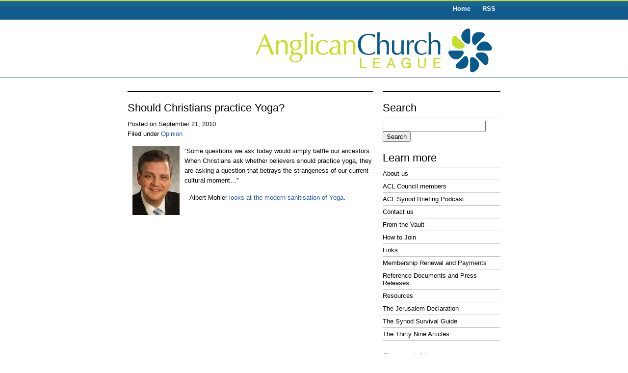

--- FILE ---
content_type: text/html; charset=UTF-8
request_url: https://acl.asn.au/should-christians-practice-yoga/
body_size: 10070
content:
<!DOCTYPE html PUBLIC "-//W3C//DTD XHTML 1.0 Transitional//EN" "http://www.w3.org/TR/xhtml1/DTD/xhtml1-transitional.dtd">
<html xmlns="http://www.w3.org/1999/xhtml">
<head profile="http://gmpg.org/xfn/11">
<meta http-equiv="Content-Type" content="text/html; charset=UTF-8" />
<meta name="distribution" content="global" />
<meta name="robots" content="follow, all" />
<meta name="language" content="en, sv" />

<title>  Should Christians practice Yoga? : Anglican Church League, Sydney, Australia</title>
<meta name="generator" content="WordPress 6.9" />
<!-- leave this for stats please -->

<link rel="Shortcut Icon" href="https://acl.asn.au/wp/wp-content/themes/vertigo-blue-2column/images/favicon.ico" type="image/x-icon" />
<link rel="alternate" type="application/rss+xml" title="RSS 2.0" href="https://acl.asn.au/feed/" />
<link rel="alternate" type="text/xml" title="RSS .92" href="https://acl.asn.au/feed/rss/" />
<link rel="alternate" type="application/atom+xml" title="Atom 0.3" href="https://acl.asn.au/feed/atom/" />
<link rel="pingback" href="https://acl.asn.au/xmlrpc.php" />
	<link rel='archives' title='January 2026' href='https://acl.asn.au/2026/01/' />
	<link rel='archives' title='December 2025' href='https://acl.asn.au/2025/12/' />
	<link rel='archives' title='November 2025' href='https://acl.asn.au/2025/11/' />
	<link rel='archives' title='October 2025' href='https://acl.asn.au/2025/10/' />
	<link rel='archives' title='September 2025' href='https://acl.asn.au/2025/09/' />
	<link rel='archives' title='August 2025' href='https://acl.asn.au/2025/08/' />
	<link rel='archives' title='July 2025' href='https://acl.asn.au/2025/07/' />
	<link rel='archives' title='June 2025' href='https://acl.asn.au/2025/06/' />
	<link rel='archives' title='May 2025' href='https://acl.asn.au/2025/05/' />
	<link rel='archives' title='April 2025' href='https://acl.asn.au/2025/04/' />
	<link rel='archives' title='March 2025' href='https://acl.asn.au/2025/03/' />
	<link rel='archives' title='February 2025' href='https://acl.asn.au/2025/02/' />
	<link rel='archives' title='January 2025' href='https://acl.asn.au/2025/01/' />
	<link rel='archives' title='December 2024' href='https://acl.asn.au/2024/12/' />
	<link rel='archives' title='November 2024' href='https://acl.asn.au/2024/11/' />
	<link rel='archives' title='October 2024' href='https://acl.asn.au/2024/10/' />
	<link rel='archives' title='September 2024' href='https://acl.asn.au/2024/09/' />
	<link rel='archives' title='August 2024' href='https://acl.asn.au/2024/08/' />
	<link rel='archives' title='July 2024' href='https://acl.asn.au/2024/07/' />
	<link rel='archives' title='June 2024' href='https://acl.asn.au/2024/06/' />
	<link rel='archives' title='May 2024' href='https://acl.asn.au/2024/05/' />
	<link rel='archives' title='April 2024' href='https://acl.asn.au/2024/04/' />
	<link rel='archives' title='March 2024' href='https://acl.asn.au/2024/03/' />
	<link rel='archives' title='February 2024' href='https://acl.asn.au/2024/02/' />
	<link rel='archives' title='January 2024' href='https://acl.asn.au/2024/01/' />
	<link rel='archives' title='December 2023' href='https://acl.asn.au/2023/12/' />
	<link rel='archives' title='November 2023' href='https://acl.asn.au/2023/11/' />
	<link rel='archives' title='October 2023' href='https://acl.asn.au/2023/10/' />
	<link rel='archives' title='September 2023' href='https://acl.asn.au/2023/09/' />
	<link rel='archives' title='August 2023' href='https://acl.asn.au/2023/08/' />
	<link rel='archives' title='July 2023' href='https://acl.asn.au/2023/07/' />
	<link rel='archives' title='June 2023' href='https://acl.asn.au/2023/06/' />
	<link rel='archives' title='May 2023' href='https://acl.asn.au/2023/05/' />
	<link rel='archives' title='April 2023' href='https://acl.asn.au/2023/04/' />
	<link rel='archives' title='March 2023' href='https://acl.asn.au/2023/03/' />
	<link rel='archives' title='February 2023' href='https://acl.asn.au/2023/02/' />
	<link rel='archives' title='January 2023' href='https://acl.asn.au/2023/01/' />
	<link rel='archives' title='December 2022' href='https://acl.asn.au/2022/12/' />
	<link rel='archives' title='November 2022' href='https://acl.asn.au/2022/11/' />
	<link rel='archives' title='October 2022' href='https://acl.asn.au/2022/10/' />
	<link rel='archives' title='September 2022' href='https://acl.asn.au/2022/09/' />
	<link rel='archives' title='August 2022' href='https://acl.asn.au/2022/08/' />
	<link rel='archives' title='July 2022' href='https://acl.asn.au/2022/07/' />
	<link rel='archives' title='June 2022' href='https://acl.asn.au/2022/06/' />
	<link rel='archives' title='May 2022' href='https://acl.asn.au/2022/05/' />
	<link rel='archives' title='April 2022' href='https://acl.asn.au/2022/04/' />
	<link rel='archives' title='March 2022' href='https://acl.asn.au/2022/03/' />
	<link rel='archives' title='February 2022' href='https://acl.asn.au/2022/02/' />
	<link rel='archives' title='January 2022' href='https://acl.asn.au/2022/01/' />
	<link rel='archives' title='December 2021' href='https://acl.asn.au/2021/12/' />
	<link rel='archives' title='November 2021' href='https://acl.asn.au/2021/11/' />
	<link rel='archives' title='October 2021' href='https://acl.asn.au/2021/10/' />
	<link rel='archives' title='September 2021' href='https://acl.asn.au/2021/09/' />
	<link rel='archives' title='August 2021' href='https://acl.asn.au/2021/08/' />
	<link rel='archives' title='July 2021' href='https://acl.asn.au/2021/07/' />
	<link rel='archives' title='June 2021' href='https://acl.asn.au/2021/06/' />
	<link rel='archives' title='May 2021' href='https://acl.asn.au/2021/05/' />
	<link rel='archives' title='April 2021' href='https://acl.asn.au/2021/04/' />
	<link rel='archives' title='March 2021' href='https://acl.asn.au/2021/03/' />
	<link rel='archives' title='February 2021' href='https://acl.asn.au/2021/02/' />
	<link rel='archives' title='January 2021' href='https://acl.asn.au/2021/01/' />
	<link rel='archives' title='December 2020' href='https://acl.asn.au/2020/12/' />
	<link rel='archives' title='November 2020' href='https://acl.asn.au/2020/11/' />
	<link rel='archives' title='October 2020' href='https://acl.asn.au/2020/10/' />
	<link rel='archives' title='September 2020' href='https://acl.asn.au/2020/09/' />
	<link rel='archives' title='August 2020' href='https://acl.asn.au/2020/08/' />
	<link rel='archives' title='July 2020' href='https://acl.asn.au/2020/07/' />
	<link rel='archives' title='June 2020' href='https://acl.asn.au/2020/06/' />
	<link rel='archives' title='May 2020' href='https://acl.asn.au/2020/05/' />
	<link rel='archives' title='April 2020' href='https://acl.asn.au/2020/04/' />
	<link rel='archives' title='March 2020' href='https://acl.asn.au/2020/03/' />
	<link rel='archives' title='February 2020' href='https://acl.asn.au/2020/02/' />
	<link rel='archives' title='January 2020' href='https://acl.asn.au/2020/01/' />
	<link rel='archives' title='December 2019' href='https://acl.asn.au/2019/12/' />
	<link rel='archives' title='November 2019' href='https://acl.asn.au/2019/11/' />
	<link rel='archives' title='October 2019' href='https://acl.asn.au/2019/10/' />
	<link rel='archives' title='September 2019' href='https://acl.asn.au/2019/09/' />
	<link rel='archives' title='August 2019' href='https://acl.asn.au/2019/08/' />
	<link rel='archives' title='July 2019' href='https://acl.asn.au/2019/07/' />
	<link rel='archives' title='June 2019' href='https://acl.asn.au/2019/06/' />
	<link rel='archives' title='May 2019' href='https://acl.asn.au/2019/05/' />
	<link rel='archives' title='April 2019' href='https://acl.asn.au/2019/04/' />
	<link rel='archives' title='March 2019' href='https://acl.asn.au/2019/03/' />
	<link rel='archives' title='February 2019' href='https://acl.asn.au/2019/02/' />
	<link rel='archives' title='January 2019' href='https://acl.asn.au/2019/01/' />
	<link rel='archives' title='December 2018' href='https://acl.asn.au/2018/12/' />
	<link rel='archives' title='November 2018' href='https://acl.asn.au/2018/11/' />
	<link rel='archives' title='October 2018' href='https://acl.asn.au/2018/10/' />
	<link rel='archives' title='September 2018' href='https://acl.asn.au/2018/09/' />
	<link rel='archives' title='August 2018' href='https://acl.asn.au/2018/08/' />
	<link rel='archives' title='July 2018' href='https://acl.asn.au/2018/07/' />
	<link rel='archives' title='June 2018' href='https://acl.asn.au/2018/06/' />
	<link rel='archives' title='May 2018' href='https://acl.asn.au/2018/05/' />
	<link rel='archives' title='April 2018' href='https://acl.asn.au/2018/04/' />
	<link rel='archives' title='March 2018' href='https://acl.asn.au/2018/03/' />
	<link rel='archives' title='February 2018' href='https://acl.asn.au/2018/02/' />
	<link rel='archives' title='January 2018' href='https://acl.asn.au/2018/01/' />
	<link rel='archives' title='December 2017' href='https://acl.asn.au/2017/12/' />
	<link rel='archives' title='November 2017' href='https://acl.asn.au/2017/11/' />
	<link rel='archives' title='October 2017' href='https://acl.asn.au/2017/10/' />
	<link rel='archives' title='September 2017' href='https://acl.asn.au/2017/09/' />
	<link rel='archives' title='August 2017' href='https://acl.asn.au/2017/08/' />
	<link rel='archives' title='July 2017' href='https://acl.asn.au/2017/07/' />
	<link rel='archives' title='June 2017' href='https://acl.asn.au/2017/06/' />
	<link rel='archives' title='May 2017' href='https://acl.asn.au/2017/05/' />
	<link rel='archives' title='April 2017' href='https://acl.asn.au/2017/04/' />
	<link rel='archives' title='March 2017' href='https://acl.asn.au/2017/03/' />
	<link rel='archives' title='February 2017' href='https://acl.asn.au/2017/02/' />
	<link rel='archives' title='January 2017' href='https://acl.asn.au/2017/01/' />
	<link rel='archives' title='December 2016' href='https://acl.asn.au/2016/12/' />
	<link rel='archives' title='November 2016' href='https://acl.asn.au/2016/11/' />
	<link rel='archives' title='October 2016' href='https://acl.asn.au/2016/10/' />
	<link rel='archives' title='September 2016' href='https://acl.asn.au/2016/09/' />
	<link rel='archives' title='August 2016' href='https://acl.asn.au/2016/08/' />
	<link rel='archives' title='July 2016' href='https://acl.asn.au/2016/07/' />
	<link rel='archives' title='June 2016' href='https://acl.asn.au/2016/06/' />
	<link rel='archives' title='May 2016' href='https://acl.asn.au/2016/05/' />
	<link rel='archives' title='April 2016' href='https://acl.asn.au/2016/04/' />
	<link rel='archives' title='March 2016' href='https://acl.asn.au/2016/03/' />
	<link rel='archives' title='February 2016' href='https://acl.asn.au/2016/02/' />
	<link rel='archives' title='January 2016' href='https://acl.asn.au/2016/01/' />
	<link rel='archives' title='December 2015' href='https://acl.asn.au/2015/12/' />
	<link rel='archives' title='November 2015' href='https://acl.asn.au/2015/11/' />
	<link rel='archives' title='October 2015' href='https://acl.asn.au/2015/10/' />
	<link rel='archives' title='September 2015' href='https://acl.asn.au/2015/09/' />
	<link rel='archives' title='August 2015' href='https://acl.asn.au/2015/08/' />
	<link rel='archives' title='July 2015' href='https://acl.asn.au/2015/07/' />
	<link rel='archives' title='June 2015' href='https://acl.asn.au/2015/06/' />
	<link rel='archives' title='May 2015' href='https://acl.asn.au/2015/05/' />
	<link rel='archives' title='April 2015' href='https://acl.asn.au/2015/04/' />
	<link rel='archives' title='March 2015' href='https://acl.asn.au/2015/03/' />
	<link rel='archives' title='February 2015' href='https://acl.asn.au/2015/02/' />
	<link rel='archives' title='January 2015' href='https://acl.asn.au/2015/01/' />
	<link rel='archives' title='December 2014' href='https://acl.asn.au/2014/12/' />
	<link rel='archives' title='November 2014' href='https://acl.asn.au/2014/11/' />
	<link rel='archives' title='October 2014' href='https://acl.asn.au/2014/10/' />
	<link rel='archives' title='September 2014' href='https://acl.asn.au/2014/09/' />
	<link rel='archives' title='August 2014' href='https://acl.asn.au/2014/08/' />
	<link rel='archives' title='July 2014' href='https://acl.asn.au/2014/07/' />
	<link rel='archives' title='June 2014' href='https://acl.asn.au/2014/06/' />
	<link rel='archives' title='May 2014' href='https://acl.asn.au/2014/05/' />
	<link rel='archives' title='April 2014' href='https://acl.asn.au/2014/04/' />
	<link rel='archives' title='March 2014' href='https://acl.asn.au/2014/03/' />
	<link rel='archives' title='February 2014' href='https://acl.asn.au/2014/02/' />
	<link rel='archives' title='January 2014' href='https://acl.asn.au/2014/01/' />
	<link rel='archives' title='December 2013' href='https://acl.asn.au/2013/12/' />
	<link rel='archives' title='November 2013' href='https://acl.asn.au/2013/11/' />
	<link rel='archives' title='October 2013' href='https://acl.asn.au/2013/10/' />
	<link rel='archives' title='September 2013' href='https://acl.asn.au/2013/09/' />
	<link rel='archives' title='August 2013' href='https://acl.asn.au/2013/08/' />
	<link rel='archives' title='July 2013' href='https://acl.asn.au/2013/07/' />
	<link rel='archives' title='June 2013' href='https://acl.asn.au/2013/06/' />
	<link rel='archives' title='May 2013' href='https://acl.asn.au/2013/05/' />
	<link rel='archives' title='April 2013' href='https://acl.asn.au/2013/04/' />
	<link rel='archives' title='March 2013' href='https://acl.asn.au/2013/03/' />
	<link rel='archives' title='February 2013' href='https://acl.asn.au/2013/02/' />
	<link rel='archives' title='January 2013' href='https://acl.asn.au/2013/01/' />
	<link rel='archives' title='December 2012' href='https://acl.asn.au/2012/12/' />
	<link rel='archives' title='November 2012' href='https://acl.asn.au/2012/11/' />
	<link rel='archives' title='October 2012' href='https://acl.asn.au/2012/10/' />
	<link rel='archives' title='September 2012' href='https://acl.asn.au/2012/09/' />
	<link rel='archives' title='August 2012' href='https://acl.asn.au/2012/08/' />
	<link rel='archives' title='July 2012' href='https://acl.asn.au/2012/07/' />
	<link rel='archives' title='June 2012' href='https://acl.asn.au/2012/06/' />
	<link rel='archives' title='May 2012' href='https://acl.asn.au/2012/05/' />
	<link rel='archives' title='April 2012' href='https://acl.asn.au/2012/04/' />
	<link rel='archives' title='March 2012' href='https://acl.asn.au/2012/03/' />
	<link rel='archives' title='February 2012' href='https://acl.asn.au/2012/02/' />
	<link rel='archives' title='January 2012' href='https://acl.asn.au/2012/01/' />
	<link rel='archives' title='December 2011' href='https://acl.asn.au/2011/12/' />
	<link rel='archives' title='November 2011' href='https://acl.asn.au/2011/11/' />
	<link rel='archives' title='October 2011' href='https://acl.asn.au/2011/10/' />
	<link rel='archives' title='September 2011' href='https://acl.asn.au/2011/09/' />
	<link rel='archives' title='August 2011' href='https://acl.asn.au/2011/08/' />
	<link rel='archives' title='July 2011' href='https://acl.asn.au/2011/07/' />
	<link rel='archives' title='June 2011' href='https://acl.asn.au/2011/06/' />
	<link rel='archives' title='May 2011' href='https://acl.asn.au/2011/05/' />
	<link rel='archives' title='April 2011' href='https://acl.asn.au/2011/04/' />
	<link rel='archives' title='March 2011' href='https://acl.asn.au/2011/03/' />
	<link rel='archives' title='February 2011' href='https://acl.asn.au/2011/02/' />
	<link rel='archives' title='January 2011' href='https://acl.asn.au/2011/01/' />
	<link rel='archives' title='December 2010' href='https://acl.asn.au/2010/12/' />
	<link rel='archives' title='November 2010' href='https://acl.asn.au/2010/11/' />
	<link rel='archives' title='October 2010' href='https://acl.asn.au/2010/10/' />
	<link rel='archives' title='September 2010' href='https://acl.asn.au/2010/09/' />
	<link rel='archives' title='August 2010' href='https://acl.asn.au/2010/08/' />
	<link rel='archives' title='July 2010' href='https://acl.asn.au/2010/07/' />
	<link rel='archives' title='June 2010' href='https://acl.asn.au/2010/06/' />
	<link rel='archives' title='May 2010' href='https://acl.asn.au/2010/05/' />
	<link rel='archives' title='April 2010' href='https://acl.asn.au/2010/04/' />
	<link rel='archives' title='March 2010' href='https://acl.asn.au/2010/03/' />
	<link rel='archives' title='February 2010' href='https://acl.asn.au/2010/02/' />
	<link rel='archives' title='January 2010' href='https://acl.asn.au/2010/01/' />
	<link rel='archives' title='December 2009' href='https://acl.asn.au/2009/12/' />
	<link rel='archives' title='November 2009' href='https://acl.asn.au/2009/11/' />
	<link rel='archives' title='October 2009' href='https://acl.asn.au/2009/10/' />
	<link rel='archives' title='September 2009' href='https://acl.asn.au/2009/09/' />
	<link rel='archives' title='August 2009' href='https://acl.asn.au/2009/08/' />
	<link rel='archives' title='July 2009' href='https://acl.asn.au/2009/07/' />
	<link rel='archives' title='June 2009' href='https://acl.asn.au/2009/06/' />
	<link rel='archives' title='May 2009' href='https://acl.asn.au/2009/05/' />
	<link rel='archives' title='April 2009' href='https://acl.asn.au/2009/04/' />
	<link rel='archives' title='March 2009' href='https://acl.asn.au/2009/03/' />
	<link rel='archives' title='February 2009' href='https://acl.asn.au/2009/02/' />
	<link rel='archives' title='January 2009' href='https://acl.asn.au/2009/01/' />
	<link rel='archives' title='December 2008' href='https://acl.asn.au/2008/12/' />
	<link rel='archives' title='November 2008' href='https://acl.asn.au/2008/11/' />
	<link rel='archives' title='October 2008' href='https://acl.asn.au/2008/10/' />
	<link rel='archives' title='September 2008' href='https://acl.asn.au/2008/09/' />
	<link rel='archives' title='August 2008' href='https://acl.asn.au/2008/08/' />
	<link rel='archives' title='July 2008' href='https://acl.asn.au/2008/07/' />
	<link rel='archives' title='June 2008' href='https://acl.asn.au/2008/06/' />
	<link rel='archives' title='May 2008' href='https://acl.asn.au/2008/05/' />
	<link rel='archives' title='April 2008' href='https://acl.asn.au/2008/04/' />
	<link rel='archives' title='March 2008' href='https://acl.asn.au/2008/03/' />
	<link rel='archives' title='February 2008' href='https://acl.asn.au/2008/02/' />
	<link rel='archives' title='January 2008' href='https://acl.asn.au/2008/01/' />
	<link rel='archives' title='December 2007' href='https://acl.asn.au/2007/12/' />
<meta name='robots' content='max-image-preview:large' />
<link rel='dns-prefetch' href='//stats.wp.com' />
<link rel='preconnect' href='//i0.wp.com' />
<link rel='preconnect' href='//c0.wp.com' />
<link rel="alternate" title="oEmbed (JSON)" type="application/json+oembed" href="https://acl.asn.au/wp-json/oembed/1.0/embed?url=https%3A%2F%2Facl.asn.au%2Fshould-christians-practice-yoga%2F" />
<link rel="alternate" title="oEmbed (XML)" type="text/xml+oembed" href="https://acl.asn.au/wp-json/oembed/1.0/embed?url=https%3A%2F%2Facl.asn.au%2Fshould-christians-practice-yoga%2F&#038;format=xml" />
<style id='wp-img-auto-sizes-contain-inline-css' type='text/css'>
img:is([sizes=auto i],[sizes^="auto," i]){contain-intrinsic-size:3000px 1500px}
/*# sourceURL=wp-img-auto-sizes-contain-inline-css */
</style>
<style id='wp-emoji-styles-inline-css' type='text/css'>

	img.wp-smiley, img.emoji {
		display: inline !important;
		border: none !important;
		box-shadow: none !important;
		height: 1em !important;
		width: 1em !important;
		margin: 0 0.07em !important;
		vertical-align: -0.1em !important;
		background: none !important;
		padding: 0 !important;
	}
/*# sourceURL=wp-emoji-styles-inline-css */
</style>
<style id='wp-block-library-inline-css' type='text/css'>
:root{--wp-block-synced-color:#7a00df;--wp-block-synced-color--rgb:122,0,223;--wp-bound-block-color:var(--wp-block-synced-color);--wp-editor-canvas-background:#ddd;--wp-admin-theme-color:#007cba;--wp-admin-theme-color--rgb:0,124,186;--wp-admin-theme-color-darker-10:#006ba1;--wp-admin-theme-color-darker-10--rgb:0,107,160.5;--wp-admin-theme-color-darker-20:#005a87;--wp-admin-theme-color-darker-20--rgb:0,90,135;--wp-admin-border-width-focus:2px}@media (min-resolution:192dpi){:root{--wp-admin-border-width-focus:1.5px}}.wp-element-button{cursor:pointer}:root .has-very-light-gray-background-color{background-color:#eee}:root .has-very-dark-gray-background-color{background-color:#313131}:root .has-very-light-gray-color{color:#eee}:root .has-very-dark-gray-color{color:#313131}:root .has-vivid-green-cyan-to-vivid-cyan-blue-gradient-background{background:linear-gradient(135deg,#00d084,#0693e3)}:root .has-purple-crush-gradient-background{background:linear-gradient(135deg,#34e2e4,#4721fb 50%,#ab1dfe)}:root .has-hazy-dawn-gradient-background{background:linear-gradient(135deg,#faaca8,#dad0ec)}:root .has-subdued-olive-gradient-background{background:linear-gradient(135deg,#fafae1,#67a671)}:root .has-atomic-cream-gradient-background{background:linear-gradient(135deg,#fdd79a,#004a59)}:root .has-nightshade-gradient-background{background:linear-gradient(135deg,#330968,#31cdcf)}:root .has-midnight-gradient-background{background:linear-gradient(135deg,#020381,#2874fc)}:root{--wp--preset--font-size--normal:16px;--wp--preset--font-size--huge:42px}.has-regular-font-size{font-size:1em}.has-larger-font-size{font-size:2.625em}.has-normal-font-size{font-size:var(--wp--preset--font-size--normal)}.has-huge-font-size{font-size:var(--wp--preset--font-size--huge)}.has-text-align-center{text-align:center}.has-text-align-left{text-align:left}.has-text-align-right{text-align:right}.has-fit-text{white-space:nowrap!important}#end-resizable-editor-section{display:none}.aligncenter{clear:both}.items-justified-left{justify-content:flex-start}.items-justified-center{justify-content:center}.items-justified-right{justify-content:flex-end}.items-justified-space-between{justify-content:space-between}.screen-reader-text{border:0;clip-path:inset(50%);height:1px;margin:-1px;overflow:hidden;padding:0;position:absolute;width:1px;word-wrap:normal!important}.screen-reader-text:focus{background-color:#ddd;clip-path:none;color:#444;display:block;font-size:1em;height:auto;left:5px;line-height:normal;padding:15px 23px 14px;text-decoration:none;top:5px;width:auto;z-index:100000}html :where(.has-border-color){border-style:solid}html :where([style*=border-top-color]){border-top-style:solid}html :where([style*=border-right-color]){border-right-style:solid}html :where([style*=border-bottom-color]){border-bottom-style:solid}html :where([style*=border-left-color]){border-left-style:solid}html :where([style*=border-width]){border-style:solid}html :where([style*=border-top-width]){border-top-style:solid}html :where([style*=border-right-width]){border-right-style:solid}html :where([style*=border-bottom-width]){border-bottom-style:solid}html :where([style*=border-left-width]){border-left-style:solid}html :where(img[class*=wp-image-]){height:auto;max-width:100%}:where(figure){margin:0 0 1em}html :where(.is-position-sticky){--wp-admin--admin-bar--position-offset:var(--wp-admin--admin-bar--height,0px)}@media screen and (max-width:600px){html :where(.is-position-sticky){--wp-admin--admin-bar--position-offset:0px}}

/*# sourceURL=wp-block-library-inline-css */
</style><style id='global-styles-inline-css' type='text/css'>
:root{--wp--preset--aspect-ratio--square: 1;--wp--preset--aspect-ratio--4-3: 4/3;--wp--preset--aspect-ratio--3-4: 3/4;--wp--preset--aspect-ratio--3-2: 3/2;--wp--preset--aspect-ratio--2-3: 2/3;--wp--preset--aspect-ratio--16-9: 16/9;--wp--preset--aspect-ratio--9-16: 9/16;--wp--preset--color--black: #000000;--wp--preset--color--cyan-bluish-gray: #abb8c3;--wp--preset--color--white: #ffffff;--wp--preset--color--pale-pink: #f78da7;--wp--preset--color--vivid-red: #cf2e2e;--wp--preset--color--luminous-vivid-orange: #ff6900;--wp--preset--color--luminous-vivid-amber: #fcb900;--wp--preset--color--light-green-cyan: #7bdcb5;--wp--preset--color--vivid-green-cyan: #00d084;--wp--preset--color--pale-cyan-blue: #8ed1fc;--wp--preset--color--vivid-cyan-blue: #0693e3;--wp--preset--color--vivid-purple: #9b51e0;--wp--preset--gradient--vivid-cyan-blue-to-vivid-purple: linear-gradient(135deg,rgb(6,147,227) 0%,rgb(155,81,224) 100%);--wp--preset--gradient--light-green-cyan-to-vivid-green-cyan: linear-gradient(135deg,rgb(122,220,180) 0%,rgb(0,208,130) 100%);--wp--preset--gradient--luminous-vivid-amber-to-luminous-vivid-orange: linear-gradient(135deg,rgb(252,185,0) 0%,rgb(255,105,0) 100%);--wp--preset--gradient--luminous-vivid-orange-to-vivid-red: linear-gradient(135deg,rgb(255,105,0) 0%,rgb(207,46,46) 100%);--wp--preset--gradient--very-light-gray-to-cyan-bluish-gray: linear-gradient(135deg,rgb(238,238,238) 0%,rgb(169,184,195) 100%);--wp--preset--gradient--cool-to-warm-spectrum: linear-gradient(135deg,rgb(74,234,220) 0%,rgb(151,120,209) 20%,rgb(207,42,186) 40%,rgb(238,44,130) 60%,rgb(251,105,98) 80%,rgb(254,248,76) 100%);--wp--preset--gradient--blush-light-purple: linear-gradient(135deg,rgb(255,206,236) 0%,rgb(152,150,240) 100%);--wp--preset--gradient--blush-bordeaux: linear-gradient(135deg,rgb(254,205,165) 0%,rgb(254,45,45) 50%,rgb(107,0,62) 100%);--wp--preset--gradient--luminous-dusk: linear-gradient(135deg,rgb(255,203,112) 0%,rgb(199,81,192) 50%,rgb(65,88,208) 100%);--wp--preset--gradient--pale-ocean: linear-gradient(135deg,rgb(255,245,203) 0%,rgb(182,227,212) 50%,rgb(51,167,181) 100%);--wp--preset--gradient--electric-grass: linear-gradient(135deg,rgb(202,248,128) 0%,rgb(113,206,126) 100%);--wp--preset--gradient--midnight: linear-gradient(135deg,rgb(2,3,129) 0%,rgb(40,116,252) 100%);--wp--preset--font-size--small: 13px;--wp--preset--font-size--medium: 20px;--wp--preset--font-size--large: 36px;--wp--preset--font-size--x-large: 42px;--wp--preset--spacing--20: 0.44rem;--wp--preset--spacing--30: 0.67rem;--wp--preset--spacing--40: 1rem;--wp--preset--spacing--50: 1.5rem;--wp--preset--spacing--60: 2.25rem;--wp--preset--spacing--70: 3.38rem;--wp--preset--spacing--80: 5.06rem;--wp--preset--shadow--natural: 6px 6px 9px rgba(0, 0, 0, 0.2);--wp--preset--shadow--deep: 12px 12px 50px rgba(0, 0, 0, 0.4);--wp--preset--shadow--sharp: 6px 6px 0px rgba(0, 0, 0, 0.2);--wp--preset--shadow--outlined: 6px 6px 0px -3px rgb(255, 255, 255), 6px 6px rgb(0, 0, 0);--wp--preset--shadow--crisp: 6px 6px 0px rgb(0, 0, 0);}:where(.is-layout-flex){gap: 0.5em;}:where(.is-layout-grid){gap: 0.5em;}body .is-layout-flex{display: flex;}.is-layout-flex{flex-wrap: wrap;align-items: center;}.is-layout-flex > :is(*, div){margin: 0;}body .is-layout-grid{display: grid;}.is-layout-grid > :is(*, div){margin: 0;}:where(.wp-block-columns.is-layout-flex){gap: 2em;}:where(.wp-block-columns.is-layout-grid){gap: 2em;}:where(.wp-block-post-template.is-layout-flex){gap: 1.25em;}:where(.wp-block-post-template.is-layout-grid){gap: 1.25em;}.has-black-color{color: var(--wp--preset--color--black) !important;}.has-cyan-bluish-gray-color{color: var(--wp--preset--color--cyan-bluish-gray) !important;}.has-white-color{color: var(--wp--preset--color--white) !important;}.has-pale-pink-color{color: var(--wp--preset--color--pale-pink) !important;}.has-vivid-red-color{color: var(--wp--preset--color--vivid-red) !important;}.has-luminous-vivid-orange-color{color: var(--wp--preset--color--luminous-vivid-orange) !important;}.has-luminous-vivid-amber-color{color: var(--wp--preset--color--luminous-vivid-amber) !important;}.has-light-green-cyan-color{color: var(--wp--preset--color--light-green-cyan) !important;}.has-vivid-green-cyan-color{color: var(--wp--preset--color--vivid-green-cyan) !important;}.has-pale-cyan-blue-color{color: var(--wp--preset--color--pale-cyan-blue) !important;}.has-vivid-cyan-blue-color{color: var(--wp--preset--color--vivid-cyan-blue) !important;}.has-vivid-purple-color{color: var(--wp--preset--color--vivid-purple) !important;}.has-black-background-color{background-color: var(--wp--preset--color--black) !important;}.has-cyan-bluish-gray-background-color{background-color: var(--wp--preset--color--cyan-bluish-gray) !important;}.has-white-background-color{background-color: var(--wp--preset--color--white) !important;}.has-pale-pink-background-color{background-color: var(--wp--preset--color--pale-pink) !important;}.has-vivid-red-background-color{background-color: var(--wp--preset--color--vivid-red) !important;}.has-luminous-vivid-orange-background-color{background-color: var(--wp--preset--color--luminous-vivid-orange) !important;}.has-luminous-vivid-amber-background-color{background-color: var(--wp--preset--color--luminous-vivid-amber) !important;}.has-light-green-cyan-background-color{background-color: var(--wp--preset--color--light-green-cyan) !important;}.has-vivid-green-cyan-background-color{background-color: var(--wp--preset--color--vivid-green-cyan) !important;}.has-pale-cyan-blue-background-color{background-color: var(--wp--preset--color--pale-cyan-blue) !important;}.has-vivid-cyan-blue-background-color{background-color: var(--wp--preset--color--vivid-cyan-blue) !important;}.has-vivid-purple-background-color{background-color: var(--wp--preset--color--vivid-purple) !important;}.has-black-border-color{border-color: var(--wp--preset--color--black) !important;}.has-cyan-bluish-gray-border-color{border-color: var(--wp--preset--color--cyan-bluish-gray) !important;}.has-white-border-color{border-color: var(--wp--preset--color--white) !important;}.has-pale-pink-border-color{border-color: var(--wp--preset--color--pale-pink) !important;}.has-vivid-red-border-color{border-color: var(--wp--preset--color--vivid-red) !important;}.has-luminous-vivid-orange-border-color{border-color: var(--wp--preset--color--luminous-vivid-orange) !important;}.has-luminous-vivid-amber-border-color{border-color: var(--wp--preset--color--luminous-vivid-amber) !important;}.has-light-green-cyan-border-color{border-color: var(--wp--preset--color--light-green-cyan) !important;}.has-vivid-green-cyan-border-color{border-color: var(--wp--preset--color--vivid-green-cyan) !important;}.has-pale-cyan-blue-border-color{border-color: var(--wp--preset--color--pale-cyan-blue) !important;}.has-vivid-cyan-blue-border-color{border-color: var(--wp--preset--color--vivid-cyan-blue) !important;}.has-vivid-purple-border-color{border-color: var(--wp--preset--color--vivid-purple) !important;}.has-vivid-cyan-blue-to-vivid-purple-gradient-background{background: var(--wp--preset--gradient--vivid-cyan-blue-to-vivid-purple) !important;}.has-light-green-cyan-to-vivid-green-cyan-gradient-background{background: var(--wp--preset--gradient--light-green-cyan-to-vivid-green-cyan) !important;}.has-luminous-vivid-amber-to-luminous-vivid-orange-gradient-background{background: var(--wp--preset--gradient--luminous-vivid-amber-to-luminous-vivid-orange) !important;}.has-luminous-vivid-orange-to-vivid-red-gradient-background{background: var(--wp--preset--gradient--luminous-vivid-orange-to-vivid-red) !important;}.has-very-light-gray-to-cyan-bluish-gray-gradient-background{background: var(--wp--preset--gradient--very-light-gray-to-cyan-bluish-gray) !important;}.has-cool-to-warm-spectrum-gradient-background{background: var(--wp--preset--gradient--cool-to-warm-spectrum) !important;}.has-blush-light-purple-gradient-background{background: var(--wp--preset--gradient--blush-light-purple) !important;}.has-blush-bordeaux-gradient-background{background: var(--wp--preset--gradient--blush-bordeaux) !important;}.has-luminous-dusk-gradient-background{background: var(--wp--preset--gradient--luminous-dusk) !important;}.has-pale-ocean-gradient-background{background: var(--wp--preset--gradient--pale-ocean) !important;}.has-electric-grass-gradient-background{background: var(--wp--preset--gradient--electric-grass) !important;}.has-midnight-gradient-background{background: var(--wp--preset--gradient--midnight) !important;}.has-small-font-size{font-size: var(--wp--preset--font-size--small) !important;}.has-medium-font-size{font-size: var(--wp--preset--font-size--medium) !important;}.has-large-font-size{font-size: var(--wp--preset--font-size--large) !important;}.has-x-large-font-size{font-size: var(--wp--preset--font-size--x-large) !important;}
/*# sourceURL=global-styles-inline-css */
</style>

<style id='classic-theme-styles-inline-css' type='text/css'>
/*! This file is auto-generated */
.wp-block-button__link{color:#fff;background-color:#32373c;border-radius:9999px;box-shadow:none;text-decoration:none;padding:calc(.667em + 2px) calc(1.333em + 2px);font-size:1.125em}.wp-block-file__button{background:#32373c;color:#fff;text-decoration:none}
/*# sourceURL=/wp-includes/css/classic-themes.min.css */
</style>
<link rel="https://api.w.org/" href="https://acl.asn.au/wp-json/" /><link rel="alternate" title="JSON" type="application/json" href="https://acl.asn.au/wp-json/wp/v2/posts/9122" /><link rel="canonical" href="https://acl.asn.au/should-christians-practice-yoga/" />
	<style>img#wpstats{display:none}</style>
		<link rel="icon" href="https://i0.wp.com/acl.asn.au/wp-content/uploads/cropped-ACL-Logo-motif-web.jpg?fit=32%2C32&#038;ssl=1" sizes="32x32" />
<link rel="icon" href="https://i0.wp.com/acl.asn.au/wp-content/uploads/cropped-ACL-Logo-motif-web.jpg?fit=192%2C192&#038;ssl=1" sizes="192x192" />
<link rel="apple-touch-icon" href="https://i0.wp.com/acl.asn.au/wp-content/uploads/cropped-ACL-Logo-motif-web.jpg?fit=180%2C180&#038;ssl=1" />
<meta name="msapplication-TileImage" content="https://i0.wp.com/acl.asn.au/wp-content/uploads/cropped-ACL-Logo-motif-web.jpg?fit=270%2C270&#038;ssl=1" />
<style type="text/css" media="screen, print">
<!-- @import url( https://acl.asn.au/wp-content/themes/vertigo-blue-2column/style.css ); -->
</style>
<link rel="stylesheet" type="text/css" media="print" 
href="https://acl.asn.au/wp-content/themes/vertigo-blue-2column/print.css" />
</head>

<body data-rsssl=1>

<div id="header">

	<div id="headerleft" onclick="location.href='https://acl.asn.au';" style="cursor: pointer;">
		</div>
	
	<div id="headerright">
		<ul>
					<li><a href="https://acl.asn.au">Home</a></li>
					<li><a href="https://acl.asn.au/feed/">RSS</a></li>
				</ul>
	</div>

</div>
<div id="content">

<div id="contentleft">
		<h1>Should Christians practice Yoga?</h1>
	<p>Posted on September 21, 2010&nbsp;<br />Filed under <a href="https://acl.asn.au/category/authentic/opinion/" rel="category tag">Opinion</a></p>  
	<p><a title="Albert Mohler's blog" href="http://www.albertmohler.com/2010/09/20/the-subtle-body-should-christians-practice-yoga/" target="_blank"><img data-recalc-dims="1" decoding="async" class="alignleft" style="border: 0pt none; margin: 0px 10px;" title="Albert Mohler" src="https://i0.wp.com/acl.asn.au/uploads/al-mohler.jpg?resize=96%2C140&#038;ssl=1" alt="" width="96" height="140" /></a>“Some questions we ask today would simply baffle our ancestors. When Christians ask whether believers should practice yoga, they are asking a question that betrays the strangeness of our current cultural moment…”</p>
<p>– Albert Mohler <a title="Albert Mohler's blog" href="http://www.albertmohler.com/2010/09/20/the-subtle-body-should-christians-practice-yoga/" target="_blank">looks at the modern sanitisation of Yoga</a>.</p>
<div style="clear:both;"></div>
 			
	<!--
	<rdf:RDF xmlns:rdf="http://www.w3.org/1999/02/22-rdf-syntax-ns#"
			xmlns:dc="http://purl.org/dc/elements/1.1/"
			xmlns:trackback="http://madskills.com/public/xml/rss/module/trackback/">
		<rdf:Description rdf:about="https://acl.asn.au/should-christians-practice-yoga/"
    dc:identifier="https://acl.asn.au/should-christians-practice-yoga/"
    dc:title="Should Christians practice Yoga?"
    trackback:ping="https://acl.asn.au/should-christians-practice-yoga/trackback/" />
</rdf:RDF>	-->
	
		
	<h3></h3>
	
<!-- You can start editing here. -->

<div id="commentblock">

			<!-- If comments are closed. -->
		<p class="nocomments"></p></div>

	


	</div>
	
<!-- begin sidebar -->

<div id="sidebar">

	<ul id="sidebarwidgeted">
	<li id="search-2" class="widget widget_search"><h2 class="widgettitle">Search</h2>
<form role="search" method="get" id="searchform" class="searchform" action="https://acl.asn.au/">
				<div>
					<label class="screen-reader-text" for="s">Search for:</label>
					<input type="text" value="" name="s" id="s" />
					<input type="submit" id="searchsubmit" value="Search" />
				</div>
			</form></li>
<li id="pages-2" class="widget widget_pages"><h2 class="widgettitle">Learn more</h2>

			<ul>
				<li class="page_item page-item-2 page_item_has_children"><a href="https://acl.asn.au/about/">About us</a>
<ul class='children'>
	<li class="page_item page-item-48"><a href="https://acl.asn.au/about/acl-council-members/">ACL Council members</a></li>
</ul>
</li>
<li class="page_item page-item-40692"><a href="https://acl.asn.au/podcast/">ACL Synod Briefing Podcast</a></li>
<li class="page_item page-item-11"><a href="https://acl.asn.au/contact-us/">Contact us</a></li>
<li class="page_item page-item-32900"><a href="https://acl.asn.au/from-the-vault/">From the Vault</a></li>
<li class="page_item page-item-10"><a href="https://acl.asn.au/how-to-join/">How to Join</a></li>
<li class="page_item page-item-12"><a href="https://acl.asn.au/links/">Links</a></li>
<li class="page_item page-item-2596"><a href="https://acl.elvanto.com.au/form/8a7e6d85-2b04-400a-8396-6dfc4fca6fef#new_tab">Membership Renewal and Payments</a></li>
<li class="page_item page-item-102"><a href="https://acl.asn.au/reference-documents/">Reference Documents and Press Releases</a></li>
<li class="page_item page-item-15"><a href="https://acl.asn.au/resources/">Resources</a></li>
<li class="page_item page-item-69913"><a href="https://acl.asn.au/the-jerusalem-declaration/">The Jerusalem Declaration</a></li>
<li class="page_item page-item-53516"><a href="https://acl.asn.au/guide/">The Synod Survival Guide</a></li>
<li class="page_item page-item-16"><a href="https://acl.asn.au/the-thirty-nine-articles/">The Thirty Nine Articles</a></li>
			</ul>

			</li>

		<li id="recent-posts-2" class="widget widget_recent_entries">
		<h2 class="widgettitle">Recent News</h2>

		<ul>
											<li>
					<a href="https://acl.asn.au/communique-from-the-gsfa-primates-21-january-2026/">Communique from the GSFA Primates, 21 January 2026</a>
									</li>
											<li>
					<a href="https://acl.asn.au/men-meeting-the-challenge-conference-2026/">Men Meeting the Challenge Conference 2026</a>
									</li>
											<li>
					<a href="https://acl.asn.au/gunmen-abduct-dozens-of-worshippers-from-multiple-nigerian-churches-using-sophisticated-weapons/">Gunmen abduct dozens of worshippers from multiple Nigerian churches using sophisticated weapons</a>
									</li>
											<li>
					<a href="https://acl.asn.au/a-new-era-for-australian-evangelical-university-ministry/">A new era for Australian evangelical university ministry</a>
									</li>
											<li>
					<a href="https://acl.asn.au/god-is-the-father-of-the-nations/">God is the Father of the Nations</a>
									</li>
											<li>
					<a href="https://acl.asn.au/courageously-staying-in-the-church-of-england/">Courageously Staying in The Church of England</a>
									</li>
											<li>
					<a href="https://acl.asn.au/pray-for-iran/">Pray for Iran</a>
									</li>
											<li>
					<a href="https://acl.asn.au/have-the-bishops-put-the-llf-travelator-into-reverse/">Have the bishops put the LLF Travelator into reverse?</a>
									</li>
											<li>
					<a href="https://acl.asn.au/world-watch-list-2026/">World Watch List 2026</a>
									</li>
											<li>
					<a href="https://acl.asn.au/faith-leaders-express-serious-concern-regarding-the-combatting-antisemitism-hate-and-extremism-bill-2026/">Faith Leaders &#8220;express serious concern regarding the Combatting Antisemitism Hate and Extremism Bill 2026&#8221;</a>
									</li>
											<li>
					<a href="https://acl.asn.au/federal-hate-crimes-legislation/">Federal “Hate Crimes” Legislation</a>
									</li>
											<li>
					<a href="https://acl.asn.au/a-bursary-to-attend-the-rome-scholars-and-leaders-network-2026/">A bursary to attend the Rome Scholars and Leaders Network 2026?</a>
									</li>
											<li>
					<a href="https://acl.asn.au/coalition-condemns-hate-speech-laws-as-unsalvageable/">“Coalition condemns hate speech laws as ‘unsalvageable’”</a>
									</li>
											<li>
					<a href="https://acl.asn.au/young-people-are-turning-to-the-bible/">Young People are turning to the Bible</a>
									</li>
											<li>
					<a href="https://acl.asn.au/the-window-of-the-heart/">The Window of the Heart</a>
									</li>
					</ul>

		</li>
<li id="media_image-4" class="widget widget_media_image"><h2 class="widgettitle">What we believe</h2>
<div style="width: 240px" class="wp-caption alignnone"><a href="http://www.matthiasmedia.com.au/2wtl/" target="_blank"><img class="image alignnone" src="https://acl.asn.au/wp-content/uploads/2wtl-logo-230w.jpg" alt="" width="230" height="218" decoding="async" loading="lazy" /></a><p class="wp-caption-text">The message at the heart of Christianity is really quite simple…</p></div></li>
<li id="categories-1" class="widget widget_categories"><h2 class="widgettitle">News categories</h2>
<form action="https://acl.asn.au" method="get"><label class="screen-reader-text" for="cat">News categories</label><select  name='cat' id='cat' class='postform'>
	<option value='-1'>Select Category</option>
	<option class="level-0" value="152">ACNA&nbsp;&nbsp;(16)</option>
	<option class="level-0" value="164">Africa&nbsp;&nbsp;(16)</option>
	<option class="level-0" value="167">Anglican Church League&nbsp;&nbsp;(1)</option>
	<option class="level-0" value="156">Anglican Church of Australia&nbsp;&nbsp;(48)</option>
	<option class="level-0" value="20">Anglican Church of Canada&nbsp;&nbsp;(42)</option>
	<option class="level-0" value="137">Anglican Communion&nbsp;&nbsp;(728)</option>
	<option class="level-0" value="166">Anglican Diocese of Canada&nbsp;&nbsp;(1)</option>
	<option class="level-0" value="153">ANiC&nbsp;&nbsp;(4)</option>
	<option class="level-0" value="160">ANiE&nbsp;&nbsp;(13)</option>
	<option class="level-0" value="69">Announcement&nbsp;&nbsp;(28)</option>
	<option class="level-0" value="165">Apologetics&nbsp;&nbsp;(20)</option>
	<option class="level-0" value="13">Australia&nbsp;&nbsp;(624)</option>
	<option class="level-0" value="126">Australian dioceses&nbsp;&nbsp;(722)</option>
	<option class="level-0" value="118">Authentic&nbsp;&nbsp;(7)</option>
	<option class="level-0" value="136">Church of England&nbsp;&nbsp;(668)</option>
	<option class="level-0" value="149">COVID19&nbsp;&nbsp;(196)</option>
	<option class="level-0" value="142">Culture wars&nbsp;&nbsp;(1,184)</option>
	<option class="level-0" value="159">Diocese of the Southern Cross&nbsp;&nbsp;(11)</option>
	<option class="level-0" value="169">Edification&nbsp;&nbsp;(8)</option>
	<option class="level-0" value="143">Encouragement&nbsp;&nbsp;(852)</option>
	<option class="level-0" value="145">Evangelism&nbsp;&nbsp;(192)</option>
	<option class="level-0" value="168">for your prayers&nbsp;&nbsp;(30)</option>
	<option class="level-0" value="139">GAFCON&nbsp;&nbsp;(679)</option>
	<option class="level-0" value="158">GAFCON Australia&nbsp;&nbsp;(32)</option>
	<option class="level-0" value="155">General Synod&nbsp;&nbsp;(33)</option>
	<option class="level-0" value="119">Global&nbsp;&nbsp;(39)</option>
	<option class="level-0" value="148">Global South&nbsp;&nbsp;(85)</option>
	<option class="level-0" value="150">Good News&nbsp;&nbsp;(168)</option>
	<option class="level-0" value="9">History&nbsp;&nbsp;(535)</option>
	<option class="level-0" value="146">Ireland&nbsp;&nbsp;(3)</option>
	<option class="level-0" value="157">Lambeth 2022&nbsp;&nbsp;(26)</option>
	<option class="level-0" value="120">Local&nbsp;&nbsp;(15)</option>
	<option class="level-0" value="161">Moore College&nbsp;&nbsp;(113)</option>
	<option class="level-0" value="128">New Zealand&nbsp;&nbsp;(60)</option>
	<option class="level-0" value="3">News&nbsp;&nbsp;(1,551)</option>
	<option class="level-0" value="163">NSW&nbsp;&nbsp;(34)</option>
	<option class="level-0" value="12">Opinion&nbsp;&nbsp;(1,411)</option>
	<option class="level-0" value="117">Other&nbsp;&nbsp;(7)</option>
	<option class="level-0" value="127">Other denominations&nbsp;&nbsp;(124)</option>
	<option class="level-0" value="121">Parishes&nbsp;&nbsp;(28)</option>
	<option class="level-0" value="129">People&nbsp;&nbsp;(655)</option>
	<option class="level-0" value="8">Resources&nbsp;&nbsp;(3,204)</option>
	<option class="level-0" value="147">Scotland&nbsp;&nbsp;(17)</option>
	<option class="level-0" value="162">South Africa&nbsp;&nbsp;(8)</option>
	<option class="level-0" value="122">Sydney Diocese&nbsp;&nbsp;(1,094)</option>
	<option class="level-0" value="138">TEC&nbsp;&nbsp;(82)</option>
	<option class="level-0" value="170">Thanksgiving&nbsp;&nbsp;(2)</option>
	<option class="level-0" value="131">Theology&nbsp;&nbsp;(1,072)</option>
	<option class="level-0" value="1">Uncategorized&nbsp;&nbsp;(2)</option>
	<option class="level-0" value="151">Wales&nbsp;&nbsp;(10)</option>
	<option class="level-0" value="125">World news&nbsp;&nbsp;(150)</option>
</select>
</form><script type="text/javascript">
/* <![CDATA[ */

( ( dropdownId ) => {
	const dropdown = document.getElementById( dropdownId );
	function onSelectChange() {
		setTimeout( () => {
			if ( 'escape' === dropdown.dataset.lastkey ) {
				return;
			}
			if ( dropdown.value && parseInt( dropdown.value ) > 0 && dropdown instanceof HTMLSelectElement ) {
				dropdown.parentElement.submit();
			}
		}, 250 );
	}
	function onKeyUp( event ) {
		if ( 'Escape' === event.key ) {
			dropdown.dataset.lastkey = 'escape';
		} else {
			delete dropdown.dataset.lastkey;
		}
	}
	function onClick() {
		delete dropdown.dataset.lastkey;
	}
	dropdown.addEventListener( 'keyup', onKeyUp );
	dropdown.addEventListener( 'click', onClick );
	dropdown.addEventListener( 'change', onSelectChange );
})( "cat" );

//# sourceURL=WP_Widget_Categories%3A%3Awidget
/* ]]> */
</script>
</li>
<li id="archives-3" class="widget widget_archive"><h2 class="widgettitle">Archives</h2>
		<label class="screen-reader-text" for="archives-dropdown-3">Archives</label>
		<select id="archives-dropdown-3" name="archive-dropdown">
			
			<option value="">Select Month</option>
				<option value='https://acl.asn.au/2026/01/'> January 2026 </option>
	<option value='https://acl.asn.au/2025/12/'> December 2025 </option>
	<option value='https://acl.asn.au/2025/11/'> November 2025 </option>
	<option value='https://acl.asn.au/2025/10/'> October 2025 </option>
	<option value='https://acl.asn.au/2025/09/'> September 2025 </option>
	<option value='https://acl.asn.au/2025/08/'> August 2025 </option>
	<option value='https://acl.asn.au/2025/07/'> July 2025 </option>
	<option value='https://acl.asn.au/2025/06/'> June 2025 </option>
	<option value='https://acl.asn.au/2025/05/'> May 2025 </option>
	<option value='https://acl.asn.au/2025/04/'> April 2025 </option>
	<option value='https://acl.asn.au/2025/03/'> March 2025 </option>
	<option value='https://acl.asn.au/2025/02/'> February 2025 </option>
	<option value='https://acl.asn.au/2025/01/'> January 2025 </option>
	<option value='https://acl.asn.au/2024/12/'> December 2024 </option>
	<option value='https://acl.asn.au/2024/11/'> November 2024 </option>
	<option value='https://acl.asn.au/2024/10/'> October 2024 </option>
	<option value='https://acl.asn.au/2024/09/'> September 2024 </option>
	<option value='https://acl.asn.au/2024/08/'> August 2024 </option>
	<option value='https://acl.asn.au/2024/07/'> July 2024 </option>
	<option value='https://acl.asn.au/2024/06/'> June 2024 </option>
	<option value='https://acl.asn.au/2024/05/'> May 2024 </option>
	<option value='https://acl.asn.au/2024/04/'> April 2024 </option>
	<option value='https://acl.asn.au/2024/03/'> March 2024 </option>
	<option value='https://acl.asn.au/2024/02/'> February 2024 </option>
	<option value='https://acl.asn.au/2024/01/'> January 2024 </option>
	<option value='https://acl.asn.au/2023/12/'> December 2023 </option>
	<option value='https://acl.asn.au/2023/11/'> November 2023 </option>
	<option value='https://acl.asn.au/2023/10/'> October 2023 </option>
	<option value='https://acl.asn.au/2023/09/'> September 2023 </option>
	<option value='https://acl.asn.au/2023/08/'> August 2023 </option>
	<option value='https://acl.asn.au/2023/07/'> July 2023 </option>
	<option value='https://acl.asn.au/2023/06/'> June 2023 </option>
	<option value='https://acl.asn.au/2023/05/'> May 2023 </option>
	<option value='https://acl.asn.au/2023/04/'> April 2023 </option>
	<option value='https://acl.asn.au/2023/03/'> March 2023 </option>
	<option value='https://acl.asn.au/2023/02/'> February 2023 </option>
	<option value='https://acl.asn.au/2023/01/'> January 2023 </option>
	<option value='https://acl.asn.au/2022/12/'> December 2022 </option>
	<option value='https://acl.asn.au/2022/11/'> November 2022 </option>
	<option value='https://acl.asn.au/2022/10/'> October 2022 </option>
	<option value='https://acl.asn.au/2022/09/'> September 2022 </option>
	<option value='https://acl.asn.au/2022/08/'> August 2022 </option>
	<option value='https://acl.asn.au/2022/07/'> July 2022 </option>
	<option value='https://acl.asn.au/2022/06/'> June 2022 </option>
	<option value='https://acl.asn.au/2022/05/'> May 2022 </option>
	<option value='https://acl.asn.au/2022/04/'> April 2022 </option>
	<option value='https://acl.asn.au/2022/03/'> March 2022 </option>
	<option value='https://acl.asn.au/2022/02/'> February 2022 </option>
	<option value='https://acl.asn.au/2022/01/'> January 2022 </option>
	<option value='https://acl.asn.au/2021/12/'> December 2021 </option>
	<option value='https://acl.asn.au/2021/11/'> November 2021 </option>
	<option value='https://acl.asn.au/2021/10/'> October 2021 </option>
	<option value='https://acl.asn.au/2021/09/'> September 2021 </option>
	<option value='https://acl.asn.au/2021/08/'> August 2021 </option>
	<option value='https://acl.asn.au/2021/07/'> July 2021 </option>
	<option value='https://acl.asn.au/2021/06/'> June 2021 </option>
	<option value='https://acl.asn.au/2021/05/'> May 2021 </option>
	<option value='https://acl.asn.au/2021/04/'> April 2021 </option>
	<option value='https://acl.asn.au/2021/03/'> March 2021 </option>
	<option value='https://acl.asn.au/2021/02/'> February 2021 </option>
	<option value='https://acl.asn.au/2021/01/'> January 2021 </option>
	<option value='https://acl.asn.au/2020/12/'> December 2020 </option>
	<option value='https://acl.asn.au/2020/11/'> November 2020 </option>
	<option value='https://acl.asn.au/2020/10/'> October 2020 </option>
	<option value='https://acl.asn.au/2020/09/'> September 2020 </option>
	<option value='https://acl.asn.au/2020/08/'> August 2020 </option>
	<option value='https://acl.asn.au/2020/07/'> July 2020 </option>
	<option value='https://acl.asn.au/2020/06/'> June 2020 </option>
	<option value='https://acl.asn.au/2020/05/'> May 2020 </option>
	<option value='https://acl.asn.au/2020/04/'> April 2020 </option>
	<option value='https://acl.asn.au/2020/03/'> March 2020 </option>
	<option value='https://acl.asn.au/2020/02/'> February 2020 </option>
	<option value='https://acl.asn.au/2020/01/'> January 2020 </option>
	<option value='https://acl.asn.au/2019/12/'> December 2019 </option>
	<option value='https://acl.asn.au/2019/11/'> November 2019 </option>
	<option value='https://acl.asn.au/2019/10/'> October 2019 </option>
	<option value='https://acl.asn.au/2019/09/'> September 2019 </option>
	<option value='https://acl.asn.au/2019/08/'> August 2019 </option>
	<option value='https://acl.asn.au/2019/07/'> July 2019 </option>
	<option value='https://acl.asn.au/2019/06/'> June 2019 </option>
	<option value='https://acl.asn.au/2019/05/'> May 2019 </option>
	<option value='https://acl.asn.au/2019/04/'> April 2019 </option>
	<option value='https://acl.asn.au/2019/03/'> March 2019 </option>
	<option value='https://acl.asn.au/2019/02/'> February 2019 </option>
	<option value='https://acl.asn.au/2019/01/'> January 2019 </option>
	<option value='https://acl.asn.au/2018/12/'> December 2018 </option>
	<option value='https://acl.asn.au/2018/11/'> November 2018 </option>
	<option value='https://acl.asn.au/2018/10/'> October 2018 </option>
	<option value='https://acl.asn.au/2018/09/'> September 2018 </option>
	<option value='https://acl.asn.au/2018/08/'> August 2018 </option>
	<option value='https://acl.asn.au/2018/07/'> July 2018 </option>
	<option value='https://acl.asn.au/2018/06/'> June 2018 </option>
	<option value='https://acl.asn.au/2018/05/'> May 2018 </option>
	<option value='https://acl.asn.au/2018/04/'> April 2018 </option>
	<option value='https://acl.asn.au/2018/03/'> March 2018 </option>
	<option value='https://acl.asn.au/2018/02/'> February 2018 </option>
	<option value='https://acl.asn.au/2018/01/'> January 2018 </option>
	<option value='https://acl.asn.au/2017/12/'> December 2017 </option>
	<option value='https://acl.asn.au/2017/11/'> November 2017 </option>
	<option value='https://acl.asn.au/2017/10/'> October 2017 </option>
	<option value='https://acl.asn.au/2017/09/'> September 2017 </option>
	<option value='https://acl.asn.au/2017/08/'> August 2017 </option>
	<option value='https://acl.asn.au/2017/07/'> July 2017 </option>
	<option value='https://acl.asn.au/2017/06/'> June 2017 </option>
	<option value='https://acl.asn.au/2017/05/'> May 2017 </option>
	<option value='https://acl.asn.au/2017/04/'> April 2017 </option>
	<option value='https://acl.asn.au/2017/03/'> March 2017 </option>
	<option value='https://acl.asn.au/2017/02/'> February 2017 </option>
	<option value='https://acl.asn.au/2017/01/'> January 2017 </option>
	<option value='https://acl.asn.au/2016/12/'> December 2016 </option>
	<option value='https://acl.asn.au/2016/11/'> November 2016 </option>
	<option value='https://acl.asn.au/2016/10/'> October 2016 </option>
	<option value='https://acl.asn.au/2016/09/'> September 2016 </option>
	<option value='https://acl.asn.au/2016/08/'> August 2016 </option>
	<option value='https://acl.asn.au/2016/07/'> July 2016 </option>
	<option value='https://acl.asn.au/2016/06/'> June 2016 </option>
	<option value='https://acl.asn.au/2016/05/'> May 2016 </option>
	<option value='https://acl.asn.au/2016/04/'> April 2016 </option>
	<option value='https://acl.asn.au/2016/03/'> March 2016 </option>
	<option value='https://acl.asn.au/2016/02/'> February 2016 </option>
	<option value='https://acl.asn.au/2016/01/'> January 2016 </option>
	<option value='https://acl.asn.au/2015/12/'> December 2015 </option>
	<option value='https://acl.asn.au/2015/11/'> November 2015 </option>
	<option value='https://acl.asn.au/2015/10/'> October 2015 </option>
	<option value='https://acl.asn.au/2015/09/'> September 2015 </option>
	<option value='https://acl.asn.au/2015/08/'> August 2015 </option>
	<option value='https://acl.asn.au/2015/07/'> July 2015 </option>
	<option value='https://acl.asn.au/2015/06/'> June 2015 </option>
	<option value='https://acl.asn.au/2015/05/'> May 2015 </option>
	<option value='https://acl.asn.au/2015/04/'> April 2015 </option>
	<option value='https://acl.asn.au/2015/03/'> March 2015 </option>
	<option value='https://acl.asn.au/2015/02/'> February 2015 </option>
	<option value='https://acl.asn.au/2015/01/'> January 2015 </option>
	<option value='https://acl.asn.au/2014/12/'> December 2014 </option>
	<option value='https://acl.asn.au/2014/11/'> November 2014 </option>
	<option value='https://acl.asn.au/2014/10/'> October 2014 </option>
	<option value='https://acl.asn.au/2014/09/'> September 2014 </option>
	<option value='https://acl.asn.au/2014/08/'> August 2014 </option>
	<option value='https://acl.asn.au/2014/07/'> July 2014 </option>
	<option value='https://acl.asn.au/2014/06/'> June 2014 </option>
	<option value='https://acl.asn.au/2014/05/'> May 2014 </option>
	<option value='https://acl.asn.au/2014/04/'> April 2014 </option>
	<option value='https://acl.asn.au/2014/03/'> March 2014 </option>
	<option value='https://acl.asn.au/2014/02/'> February 2014 </option>
	<option value='https://acl.asn.au/2014/01/'> January 2014 </option>
	<option value='https://acl.asn.au/2013/12/'> December 2013 </option>
	<option value='https://acl.asn.au/2013/11/'> November 2013 </option>
	<option value='https://acl.asn.au/2013/10/'> October 2013 </option>
	<option value='https://acl.asn.au/2013/09/'> September 2013 </option>
	<option value='https://acl.asn.au/2013/08/'> August 2013 </option>
	<option value='https://acl.asn.au/2013/07/'> July 2013 </option>
	<option value='https://acl.asn.au/2013/06/'> June 2013 </option>
	<option value='https://acl.asn.au/2013/05/'> May 2013 </option>
	<option value='https://acl.asn.au/2013/04/'> April 2013 </option>
	<option value='https://acl.asn.au/2013/03/'> March 2013 </option>
	<option value='https://acl.asn.au/2013/02/'> February 2013 </option>
	<option value='https://acl.asn.au/2013/01/'> January 2013 </option>
	<option value='https://acl.asn.au/2012/12/'> December 2012 </option>
	<option value='https://acl.asn.au/2012/11/'> November 2012 </option>
	<option value='https://acl.asn.au/2012/10/'> October 2012 </option>
	<option value='https://acl.asn.au/2012/09/'> September 2012 </option>
	<option value='https://acl.asn.au/2012/08/'> August 2012 </option>
	<option value='https://acl.asn.au/2012/07/'> July 2012 </option>
	<option value='https://acl.asn.au/2012/06/'> June 2012 </option>
	<option value='https://acl.asn.au/2012/05/'> May 2012 </option>
	<option value='https://acl.asn.au/2012/04/'> April 2012 </option>
	<option value='https://acl.asn.au/2012/03/'> March 2012 </option>
	<option value='https://acl.asn.au/2012/02/'> February 2012 </option>
	<option value='https://acl.asn.au/2012/01/'> January 2012 </option>
	<option value='https://acl.asn.au/2011/12/'> December 2011 </option>
	<option value='https://acl.asn.au/2011/11/'> November 2011 </option>
	<option value='https://acl.asn.au/2011/10/'> October 2011 </option>
	<option value='https://acl.asn.au/2011/09/'> September 2011 </option>
	<option value='https://acl.asn.au/2011/08/'> August 2011 </option>
	<option value='https://acl.asn.au/2011/07/'> July 2011 </option>
	<option value='https://acl.asn.au/2011/06/'> June 2011 </option>
	<option value='https://acl.asn.au/2011/05/'> May 2011 </option>
	<option value='https://acl.asn.au/2011/04/'> April 2011 </option>
	<option value='https://acl.asn.au/2011/03/'> March 2011 </option>
	<option value='https://acl.asn.au/2011/02/'> February 2011 </option>
	<option value='https://acl.asn.au/2011/01/'> January 2011 </option>
	<option value='https://acl.asn.au/2010/12/'> December 2010 </option>
	<option value='https://acl.asn.au/2010/11/'> November 2010 </option>
	<option value='https://acl.asn.au/2010/10/'> October 2010 </option>
	<option value='https://acl.asn.au/2010/09/'> September 2010 </option>
	<option value='https://acl.asn.au/2010/08/'> August 2010 </option>
	<option value='https://acl.asn.au/2010/07/'> July 2010 </option>
	<option value='https://acl.asn.au/2010/06/'> June 2010 </option>
	<option value='https://acl.asn.au/2010/05/'> May 2010 </option>
	<option value='https://acl.asn.au/2010/04/'> April 2010 </option>
	<option value='https://acl.asn.au/2010/03/'> March 2010 </option>
	<option value='https://acl.asn.au/2010/02/'> February 2010 </option>
	<option value='https://acl.asn.au/2010/01/'> January 2010 </option>
	<option value='https://acl.asn.au/2009/12/'> December 2009 </option>
	<option value='https://acl.asn.au/2009/11/'> November 2009 </option>
	<option value='https://acl.asn.au/2009/10/'> October 2009 </option>
	<option value='https://acl.asn.au/2009/09/'> September 2009 </option>
	<option value='https://acl.asn.au/2009/08/'> August 2009 </option>
	<option value='https://acl.asn.au/2009/07/'> July 2009 </option>
	<option value='https://acl.asn.au/2009/06/'> June 2009 </option>
	<option value='https://acl.asn.au/2009/05/'> May 2009 </option>
	<option value='https://acl.asn.au/2009/04/'> April 2009 </option>
	<option value='https://acl.asn.au/2009/03/'> March 2009 </option>
	<option value='https://acl.asn.au/2009/02/'> February 2009 </option>
	<option value='https://acl.asn.au/2009/01/'> January 2009 </option>
	<option value='https://acl.asn.au/2008/12/'> December 2008 </option>
	<option value='https://acl.asn.au/2008/11/'> November 2008 </option>
	<option value='https://acl.asn.au/2008/10/'> October 2008 </option>
	<option value='https://acl.asn.au/2008/09/'> September 2008 </option>
	<option value='https://acl.asn.au/2008/08/'> August 2008 </option>
	<option value='https://acl.asn.au/2008/07/'> July 2008 </option>
	<option value='https://acl.asn.au/2008/06/'> June 2008 </option>
	<option value='https://acl.asn.au/2008/05/'> May 2008 </option>
	<option value='https://acl.asn.au/2008/04/'> April 2008 </option>
	<option value='https://acl.asn.au/2008/03/'> March 2008 </option>
	<option value='https://acl.asn.au/2008/02/'> February 2008 </option>
	<option value='https://acl.asn.au/2008/01/'> January 2008 </option>
	<option value='https://acl.asn.au/2007/12/'> December 2007 </option>

		</select>

			<script type="text/javascript">
/* <![CDATA[ */

( ( dropdownId ) => {
	const dropdown = document.getElementById( dropdownId );
	function onSelectChange() {
		setTimeout( () => {
			if ( 'escape' === dropdown.dataset.lastkey ) {
				return;
			}
			if ( dropdown.value ) {
				document.location.href = dropdown.value;
			}
		}, 250 );
	}
	function onKeyUp( event ) {
		if ( 'Escape' === event.key ) {
			dropdown.dataset.lastkey = 'escape';
		} else {
			delete dropdown.dataset.lastkey;
		}
	}
	function onClick() {
		delete dropdown.dataset.lastkey;
	}
	dropdown.addEventListener( 'keyup', onKeyUp );
	dropdown.addEventListener( 'click', onClick );
	dropdown.addEventListener( 'change', onSelectChange );
})( "archives-dropdown-3" );

//# sourceURL=WP_Widget_Archives%3A%3Awidget
/* ]]> */
</script>
</li>
	</ul>
	
</div>

<!-- end sidebar -->
</div>

<!-- The main column ends  -->

<!-- begin footer -->

<div style="clear:both;"></div>
<div style="clear:both;"></div>

<div id="footerbg">
<div id="footer">

	<div id="footerleft">
		<h2>Admin</h2>
			<ul>
								<li><a href="https://acl.asn.au/wp-login.php">Log in</a></li>
			</ul>
		</div>

	<div id="footermiddle">
			<h2>Credits</h2>
			<p>Design based on the Vertigo Blue Theme by Brian Gardner. <br />Site &copy; 1997 – 2023 Anglican Church League.</p>
	</div>

	<div id="footerright">
			

	</div>
	
</div>

<div id="footerbottom">
</div>

</div>

<script type="speculationrules">
{"prefetch":[{"source":"document","where":{"and":[{"href_matches":"/*"},{"not":{"href_matches":["/wp-*.php","/wp-admin/*","/wp-content/uploads/*","/wp-content/*","/wp-content/plugins/*","/wp-content/themes/vertigo-blue-2column/*","/*\\?(.+)"]}},{"not":{"selector_matches":"a[rel~=\"nofollow\"]"}},{"not":{"selector_matches":".no-prefetch, .no-prefetch a"}}]},"eagerness":"conservative"}]}
</script>
<script type="text/javascript" src="https://acl.asn.au/wp-content/plugins/page-links-to/dist/new-tab.js?ver=3.3.7" id="page-links-to-js"></script>
<script type="text/javascript" id="jetpack-stats-js-before">
/* <![CDATA[ */
_stq = window._stq || [];
_stq.push([ "view", {"v":"ext","blog":"2567916","post":"9122","tz":"11","srv":"acl.asn.au","j":"1:15.4"} ]);
_stq.push([ "clickTrackerInit", "2567916", "9122" ]);
//# sourceURL=jetpack-stats-js-before
/* ]]> */
</script>
<script type="text/javascript" src="https://stats.wp.com/e-202604.js" id="jetpack-stats-js" defer="defer" data-wp-strategy="defer"></script>
<script id="wp-emoji-settings" type="application/json">
{"baseUrl":"https://s.w.org/images/core/emoji/17.0.2/72x72/","ext":".png","svgUrl":"https://s.w.org/images/core/emoji/17.0.2/svg/","svgExt":".svg","source":{"concatemoji":"https://acl.asn.au/wp-includes/js/wp-emoji-release.min.js?ver=4bc6c3f518d8665712cd2e5458ef0d8d"}}
</script>
<script type="module">
/* <![CDATA[ */
/*! This file is auto-generated */
const a=JSON.parse(document.getElementById("wp-emoji-settings").textContent),o=(window._wpemojiSettings=a,"wpEmojiSettingsSupports"),s=["flag","emoji"];function i(e){try{var t={supportTests:e,timestamp:(new Date).valueOf()};sessionStorage.setItem(o,JSON.stringify(t))}catch(e){}}function c(e,t,n){e.clearRect(0,0,e.canvas.width,e.canvas.height),e.fillText(t,0,0);t=new Uint32Array(e.getImageData(0,0,e.canvas.width,e.canvas.height).data);e.clearRect(0,0,e.canvas.width,e.canvas.height),e.fillText(n,0,0);const a=new Uint32Array(e.getImageData(0,0,e.canvas.width,e.canvas.height).data);return t.every((e,t)=>e===a[t])}function p(e,t){e.clearRect(0,0,e.canvas.width,e.canvas.height),e.fillText(t,0,0);var n=e.getImageData(16,16,1,1);for(let e=0;e<n.data.length;e++)if(0!==n.data[e])return!1;return!0}function u(e,t,n,a){switch(t){case"flag":return n(e,"\ud83c\udff3\ufe0f\u200d\u26a7\ufe0f","\ud83c\udff3\ufe0f\u200b\u26a7\ufe0f")?!1:!n(e,"\ud83c\udde8\ud83c\uddf6","\ud83c\udde8\u200b\ud83c\uddf6")&&!n(e,"\ud83c\udff4\udb40\udc67\udb40\udc62\udb40\udc65\udb40\udc6e\udb40\udc67\udb40\udc7f","\ud83c\udff4\u200b\udb40\udc67\u200b\udb40\udc62\u200b\udb40\udc65\u200b\udb40\udc6e\u200b\udb40\udc67\u200b\udb40\udc7f");case"emoji":return!a(e,"\ud83e\u1fac8")}return!1}function f(e,t,n,a){let r;const o=(r="undefined"!=typeof WorkerGlobalScope&&self instanceof WorkerGlobalScope?new OffscreenCanvas(300,150):document.createElement("canvas")).getContext("2d",{willReadFrequently:!0}),s=(o.textBaseline="top",o.font="600 32px Arial",{});return e.forEach(e=>{s[e]=t(o,e,n,a)}),s}function r(e){var t=document.createElement("script");t.src=e,t.defer=!0,document.head.appendChild(t)}a.supports={everything:!0,everythingExceptFlag:!0},new Promise(t=>{let n=function(){try{var e=JSON.parse(sessionStorage.getItem(o));if("object"==typeof e&&"number"==typeof e.timestamp&&(new Date).valueOf()<e.timestamp+604800&&"object"==typeof e.supportTests)return e.supportTests}catch(e){}return null}();if(!n){if("undefined"!=typeof Worker&&"undefined"!=typeof OffscreenCanvas&&"undefined"!=typeof URL&&URL.createObjectURL&&"undefined"!=typeof Blob)try{var e="postMessage("+f.toString()+"("+[JSON.stringify(s),u.toString(),c.toString(),p.toString()].join(",")+"));",a=new Blob([e],{type:"text/javascript"});const r=new Worker(URL.createObjectURL(a),{name:"wpTestEmojiSupports"});return void(r.onmessage=e=>{i(n=e.data),r.terminate(),t(n)})}catch(e){}i(n=f(s,u,c,p))}t(n)}).then(e=>{for(const n in e)a.supports[n]=e[n],a.supports.everything=a.supports.everything&&a.supports[n],"flag"!==n&&(a.supports.everythingExceptFlag=a.supports.everythingExceptFlag&&a.supports[n]);var t;a.supports.everythingExceptFlag=a.supports.everythingExceptFlag&&!a.supports.flag,a.supports.everything||((t=a.source||{}).concatemoji?r(t.concatemoji):t.wpemoji&&t.twemoji&&(r(t.twemoji),r(t.wpemoji)))});
//# sourceURL=https://acl.asn.au/wp-includes/js/wp-emoji-loader.min.js
/* ]]> */
</script>

</body>
</html>
<!-- Dynamic page generated in 0.141 seconds. -->
<!-- Cached page generated by WP-Super-Cache on 2026-01-22 09:49:32 -->

<!-- super cache -->